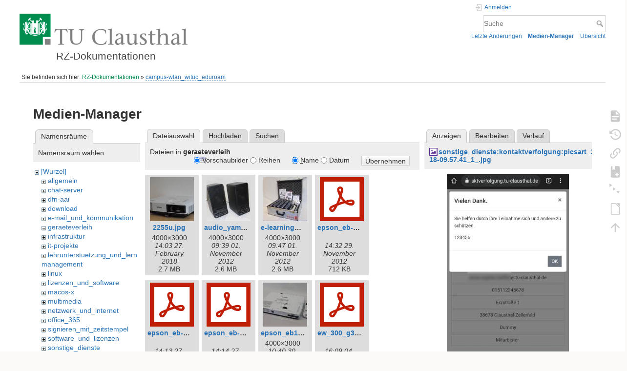

--- FILE ---
content_type: text/html; charset=utf-8
request_url: https://doku.tu-clausthal.de/doku.php?id=campus-wlan_wituc_eduroam&ns=geraeteverleih&tab_files=files&do=media&tab_details=view&image=sonstige_dienste%3Akontaktverfolgung%3Apicsart_11-18-09.57.41_1_.jpg
body_size: 7669
content:
<!DOCTYPE html>
<html lang="de" dir="ltr" class="no-js">
<head>
    <meta charset="utf-8" />
    <title>campus-wlan_wituc_eduroam [RZ-Dokumentationen]</title>
    <style>.enabled-copycode { cursor:cell; }</style><meta name="generator" content="DokuWiki"/>
<meta name="theme-color" content="#008800"/>
<meta name="robots" content="noindex,nofollow"/>
<link rel="search" type="application/opensearchdescription+xml" href="/lib/exe/opensearch.php" title="RZ-Dokumentationen"/>
<link rel="start" href="/"/>
<link rel="contents" href="/doku.php?id=campus-wlan_wituc_eduroam&amp;do=index" title="Übersicht"/>
<link rel="manifest" href="/lib/exe/manifest.php" crossorigin="use-credentials"/>
<link rel="alternate" type="application/rss+xml" title="Letzte Änderungen" href="/feed.php"/>
<link rel="alternate" type="application/rss+xml" title="Aktueller Namensraum" href="/feed.php?mode=list&amp;ns="/>
<link rel="alternate" type="text/html" title="HTML Klartext" href="/doku.php?do=export_xhtml&amp;id=campus-wlan_wituc_eduroam"/>
<link rel="alternate" type="text/plain" title="Wiki Markup" href="/doku.php?do=export_raw&amp;id=campus-wlan_wituc_eduroam"/>
<link rel="stylesheet" href="/lib/exe/css.php?t=dokuwiki&amp;tseed=721a957773f3b82047724b6420aa9ca7"/>
<script >var NS='';var JSINFO = {"plugins":{"edittable":{"default columnwidth":""},"tablelayout":{"features_active_by_default":0},"copycode":{"EnableForInline":1,"EnableForHighlighted":1,"EnableBlockInline":1}},"act":"media","ajax":"ajax","bookcreator":{"areToolsVisible":false,"showBookbar":"noempty"},"plugin_folded":{"hide":"zuklappen","reveal":"aufklappen"},"isadmin":0,"isauth":0,"move_renameokay":false,"move_allowrename":false,"schemes":["http","https","telnet","gopher","wais","ftp","ed2k","irc","ldap"],"id":"campus-wlan_wituc_eduroam","namespace":"","ACT":"media","useHeadingNavigation":1,"useHeadingContent":1};(function(H){H.className=H.className.replace(/\bno-js\b/,'js')})(document.documentElement);</script>
<script src="/lib/exe/jquery.php?tseed=8faf3dc90234d51a499f4f428a0eae43" defer="defer"></script>
<script src="/lib/exe/js.php?t=dokuwiki&amp;tseed=721a957773f3b82047724b6420aa9ca7" defer="defer"></script>
<script type="text/x-mathjax-config">MathJax.Hub.Config({
    tex2jax: {
        inlineMath: [ ["$","$"], ["\\(","\\)"] ],
        displayMath: [ ["$$","$$"], ["\\[","\\]"] ],
        processEscapes: true
    }
});</script>
<script type="text/javascript" charset="utf-8" src="https://cdnjs.cloudflare.com/ajax/libs/mathjax/2.7.9/MathJax.js?config=TeX-AMS_CHTML.js"></script>
    <meta name="viewport" content="width=device-width,initial-scale=1" />
    <link rel="shortcut icon" href="/lib/exe/fetch.php?media=wiki:favicon.ico" />
<link rel="apple-touch-icon" href="/lib/tpl/dokuwiki/images/apple-touch-icon.png" />
    </head>

<body>
    <div id="dokuwiki__site"><div id="dokuwiki__top" class="site dokuwiki mode_media tpl_dokuwiki  notFound   hasSidebar">

        
<!-- ********** HEADER ********** -->
<header id="dokuwiki__header"><div class="pad group">

    
    <div class="headings group">
        <ul class="a11y skip">
            <li><a href="#dokuwiki__content">zum Inhalt springen</a></li>
        </ul>

        <h1 class="logo"><a href="/doku.php?id=start"  accesskey="h" title="Startseite [h]"><img src="/lib/exe/fetch.php?media=wiki:logo.png" width="344" height="64" alt="" /><span>RZ-Dokumentationen</span></a></h1>
            </div>

    <div class="tools group">
        <!-- USER TOOLS -->
                    <div id="dokuwiki__usertools">
                <h3 class="a11y">Benutzer-Werkzeuge</h3>
                <ul>
                    <li class="action login"><a href="/doku.php?id=campus-wlan_wituc_eduroam&amp;do=login&amp;sectok=" title="Anmelden" rel="nofollow"><span>Anmelden</span><svg xmlns="http://www.w3.org/2000/svg" width="24" height="24" viewBox="0 0 24 24"><path d="M10 17.25V14H3v-4h7V6.75L15.25 12 10 17.25M8 2h9a2 2 0 0 1 2 2v16a2 2 0 0 1-2 2H8a2 2 0 0 1-2-2v-4h2v4h9V4H8v4H6V4a2 2 0 0 1 2-2z"/></svg></a></li>                </ul>
            </div>
        
        <!-- SITE TOOLS -->
        <div id="dokuwiki__sitetools">
            <h3 class="a11y">Webseiten-Werkzeuge</h3>
            <form action="/doku.php?id=start" method="get" role="search" class="search doku_form" id="dw__search" accept-charset="utf-8"><input type="hidden" name="do" value="search" /><input type="hidden" name="id" value="campus-wlan_wituc_eduroam" /><div class="no"><input name="q" type="text" class="edit" title="[F]" accesskey="f" placeholder="Suche" autocomplete="on" id="qsearch__in" value="" /><button value="1" type="submit" title="Suche">Suche</button><div id="qsearch__out" class="ajax_qsearch JSpopup"></div></div></form>            <div class="mobileTools">
                <form action="/doku.php" method="get" accept-charset="utf-8"><div class="no"><input type="hidden" name="id" value="campus-wlan_wituc_eduroam" /><select name="do" class="edit quickselect" title="Werkzeuge"><option value="">Werkzeuge</option><optgroup label="Seiten-Werkzeuge"><option value="">Seite anzeigen</option><option value="revisions">Ältere Versionen</option><option value="backlink">Links hierher</option><option value="plugin_bookcreator__addtobook">Zu Buch hinzufügen</option><option value="menuitemfolded">Alles aus-/einklappen</option><option value="export_odt">ODT exportieren</option></optgroup><optgroup label="Webseiten-Werkzeuge"><option value="recent">Letzte Änderungen</option><option value="media">Medien-Manager</option><option value="index">Übersicht</option></optgroup><optgroup label="Benutzer-Werkzeuge"><option value="login">Anmelden</option></optgroup></select><button type="submit">&gt;</button></div></form>            </div>
            <ul>
                <li class="action recent"><a href="/doku.php?id=campus-wlan_wituc_eduroam&amp;do=recent" title="Letzte Änderungen [r]" rel="nofollow" accesskey="r">Letzte Änderungen</a></li><li class="action media"><a href="/doku.php?id=campus-wlan_wituc_eduroam&amp;do=media&amp;ns=0" title="Medien-Manager" rel="nofollow">Medien-Manager</a></li><li class="action index"><a href="/doku.php?id=campus-wlan_wituc_eduroam&amp;do=index" title="Übersicht [x]" rel="nofollow" accesskey="x">Übersicht</a></li>            </ul>
        </div>

    </div>

    <!-- BREADCRUMBS -->
            <div class="breadcrumbs">
                            <div class="youarehere"><span class="bchead">Sie befinden sich hier: </span><span class="home"><bdi><a href="/doku.php?id=start" class="wikilink1" title="start" data-wiki-id="start">RZ-Dokumentationen</a></bdi></span> » <bdi><a href="/doku.php?id=campus-wlan_wituc_eduroam" class="wikilink2" title="campus-wlan_wituc_eduroam" rel="nofollow" data-wiki-id="campus-wlan_wituc_eduroam">campus-wlan_wituc_eduroam</a></bdi></div>
                                </div>
    
    <hr class="a11y" />
</div></header><!-- /header -->

        <div class="wrapper group">

            
            <!-- ********** CONTENT ********** -->
            <main id="dokuwiki__content"><div class="pad group">
                
                <div class="pageId"><span>campus-wlan_wituc_eduroam</span></div>

                <div class="page group">
                                                            <!-- wikipage start -->
                    <div id="mediamanager__page">
<h1>Medien-Manager</h1>
<div class="panel namespaces">
<h2>Namensräume</h2>
<div class="panelHeader">Namensraum wählen</div>
<div class="panelContent" id="media__tree">

<ul class="idx">
<li class="media level0 open"><img src="/lib/images/minus.gif" alt="−" /><div class="li"><a href="/doku.php?id=campus-wlan_wituc_eduroam&amp;ns=&amp;tab_files=files&amp;do=media&amp;tab_details=view&amp;image=sonstige_dienste%3Akontaktverfolgung%3Apicsart_11-18-09.57.41_1_.jpg" class="idx_dir">[Wurzel]</a></div>
<ul class="idx">
<li class="media level1 closed"><img src="/lib/images/plus.gif" alt="+" /><div class="li"><a href="/doku.php?id=campus-wlan_wituc_eduroam&amp;ns=allgemein&amp;tab_files=files&amp;do=media&amp;tab_details=view&amp;image=sonstige_dienste%3Akontaktverfolgung%3Apicsart_11-18-09.57.41_1_.jpg" class="idx_dir">allgemein</a></div></li>
<li class="media level1 closed"><img src="/lib/images/plus.gif" alt="+" /><div class="li"><a href="/doku.php?id=campus-wlan_wituc_eduroam&amp;ns=chat-server&amp;tab_files=files&amp;do=media&amp;tab_details=view&amp;image=sonstige_dienste%3Akontaktverfolgung%3Apicsart_11-18-09.57.41_1_.jpg" class="idx_dir">chat-server</a></div></li>
<li class="media level1 closed"><img src="/lib/images/plus.gif" alt="+" /><div class="li"><a href="/doku.php?id=campus-wlan_wituc_eduroam&amp;ns=dfn-aai&amp;tab_files=files&amp;do=media&amp;tab_details=view&amp;image=sonstige_dienste%3Akontaktverfolgung%3Apicsart_11-18-09.57.41_1_.jpg" class="idx_dir">dfn-aai</a></div></li>
<li class="media level1 closed"><img src="/lib/images/plus.gif" alt="+" /><div class="li"><a href="/doku.php?id=campus-wlan_wituc_eduroam&amp;ns=download&amp;tab_files=files&amp;do=media&amp;tab_details=view&amp;image=sonstige_dienste%3Akontaktverfolgung%3Apicsart_11-18-09.57.41_1_.jpg" class="idx_dir">download</a></div></li>
<li class="media level1 closed"><img src="/lib/images/plus.gif" alt="+" /><div class="li"><a href="/doku.php?id=campus-wlan_wituc_eduroam&amp;ns=e-mail_und_kommunikation&amp;tab_files=files&amp;do=media&amp;tab_details=view&amp;image=sonstige_dienste%3Akontaktverfolgung%3Apicsart_11-18-09.57.41_1_.jpg" class="idx_dir">e-mail_und_kommunikation</a></div></li>
<li class="media level1 open"><img src="/lib/images/minus.gif" alt="−" /><div class="li"><a href="/doku.php?id=campus-wlan_wituc_eduroam&amp;ns=geraeteverleih&amp;tab_files=files&amp;do=media&amp;tab_details=view&amp;image=sonstige_dienste%3Akontaktverfolgung%3Apicsart_11-18-09.57.41_1_.jpg" class="idx_dir">geraeteverleih</a></div></li>
<li class="media level1 closed"><img src="/lib/images/plus.gif" alt="+" /><div class="li"><a href="/doku.php?id=campus-wlan_wituc_eduroam&amp;ns=infrastruktur&amp;tab_files=files&amp;do=media&amp;tab_details=view&amp;image=sonstige_dienste%3Akontaktverfolgung%3Apicsart_11-18-09.57.41_1_.jpg" class="idx_dir">infrastruktur</a></div></li>
<li class="media level1 closed"><img src="/lib/images/plus.gif" alt="+" /><div class="li"><a href="/doku.php?id=campus-wlan_wituc_eduroam&amp;ns=it-projekte&amp;tab_files=files&amp;do=media&amp;tab_details=view&amp;image=sonstige_dienste%3Akontaktverfolgung%3Apicsart_11-18-09.57.41_1_.jpg" class="idx_dir">it-projekte</a></div></li>
<li class="media level1 closed"><img src="/lib/images/plus.gif" alt="+" /><div class="li"><a href="/doku.php?id=campus-wlan_wituc_eduroam&amp;ns=lehrunterstuetzung_und_lernmanagement&amp;tab_files=files&amp;do=media&amp;tab_details=view&amp;image=sonstige_dienste%3Akontaktverfolgung%3Apicsart_11-18-09.57.41_1_.jpg" class="idx_dir">lehrunterstuetzung_und_lernmanagement</a></div></li>
<li class="media level1 closed"><img src="/lib/images/plus.gif" alt="+" /><div class="li"><a href="/doku.php?id=campus-wlan_wituc_eduroam&amp;ns=linux&amp;tab_files=files&amp;do=media&amp;tab_details=view&amp;image=sonstige_dienste%3Akontaktverfolgung%3Apicsart_11-18-09.57.41_1_.jpg" class="idx_dir">linux</a></div></li>
<li class="media level1 closed"><img src="/lib/images/plus.gif" alt="+" /><div class="li"><a href="/doku.php?id=campus-wlan_wituc_eduroam&amp;ns=lizenzen_und_software&amp;tab_files=files&amp;do=media&amp;tab_details=view&amp;image=sonstige_dienste%3Akontaktverfolgung%3Apicsart_11-18-09.57.41_1_.jpg" class="idx_dir">lizenzen_und_software</a></div></li>
<li class="media level1 closed"><img src="/lib/images/plus.gif" alt="+" /><div class="li"><a href="/doku.php?id=campus-wlan_wituc_eduroam&amp;ns=macos-x&amp;tab_files=files&amp;do=media&amp;tab_details=view&amp;image=sonstige_dienste%3Akontaktverfolgung%3Apicsart_11-18-09.57.41_1_.jpg" class="idx_dir">macos-x</a></div></li>
<li class="media level1 closed"><img src="/lib/images/plus.gif" alt="+" /><div class="li"><a href="/doku.php?id=campus-wlan_wituc_eduroam&amp;ns=multimedia&amp;tab_files=files&amp;do=media&amp;tab_details=view&amp;image=sonstige_dienste%3Akontaktverfolgung%3Apicsart_11-18-09.57.41_1_.jpg" class="idx_dir">multimedia</a></div></li>
<li class="media level1 closed"><img src="/lib/images/plus.gif" alt="+" /><div class="li"><a href="/doku.php?id=campus-wlan_wituc_eduroam&amp;ns=netzwerk_und_internet&amp;tab_files=files&amp;do=media&amp;tab_details=view&amp;image=sonstige_dienste%3Akontaktverfolgung%3Apicsart_11-18-09.57.41_1_.jpg" class="idx_dir">netzwerk_und_internet</a></div></li>
<li class="media level1 closed"><img src="/lib/images/plus.gif" alt="+" /><div class="li"><a href="/doku.php?id=campus-wlan_wituc_eduroam&amp;ns=office_365&amp;tab_files=files&amp;do=media&amp;tab_details=view&amp;image=sonstige_dienste%3Akontaktverfolgung%3Apicsart_11-18-09.57.41_1_.jpg" class="idx_dir">office_365</a></div></li>
<li class="media level1 closed"><img src="/lib/images/plus.gif" alt="+" /><div class="li"><a href="/doku.php?id=campus-wlan_wituc_eduroam&amp;ns=signieren_mit_zeitstempel&amp;tab_files=files&amp;do=media&amp;tab_details=view&amp;image=sonstige_dienste%3Akontaktverfolgung%3Apicsart_11-18-09.57.41_1_.jpg" class="idx_dir">signieren_mit_zeitstempel</a></div></li>
<li class="media level1 closed"><img src="/lib/images/plus.gif" alt="+" /><div class="li"><a href="/doku.php?id=campus-wlan_wituc_eduroam&amp;ns=software_und_lizenzen&amp;tab_files=files&amp;do=media&amp;tab_details=view&amp;image=sonstige_dienste%3Akontaktverfolgung%3Apicsart_11-18-09.57.41_1_.jpg" class="idx_dir">software_und_lizenzen</a></div></li>
<li class="media level1 closed"><img src="/lib/images/plus.gif" alt="+" /><div class="li"><a href="/doku.php?id=campus-wlan_wituc_eduroam&amp;ns=sonstige_dienste&amp;tab_files=files&amp;do=media&amp;tab_details=view&amp;image=sonstige_dienste%3Akontaktverfolgung%3Apicsart_11-18-09.57.41_1_.jpg" class="idx_dir">sonstige_dienste</a></div></li>
<li class="media level1 closed"><img src="/lib/images/plus.gif" alt="+" /><div class="li"><a href="/doku.php?id=campus-wlan_wituc_eduroam&amp;ns=speicherdienste&amp;tab_files=files&amp;do=media&amp;tab_details=view&amp;image=sonstige_dienste%3Akontaktverfolgung%3Apicsart_11-18-09.57.41_1_.jpg" class="idx_dir">speicherdienste</a></div></li>
<li class="media level1 closed"><img src="/lib/images/plus.gif" alt="+" /><div class="li"><a href="/doku.php?id=campus-wlan_wituc_eduroam&amp;ns=telekommunikation&amp;tab_files=files&amp;do=media&amp;tab_details=view&amp;image=sonstige_dienste%3Akontaktverfolgung%3Apicsart_11-18-09.57.41_1_.jpg" class="idx_dir">telekommunikation</a></div></li>
<li class="media level1 closed"><img src="/lib/images/plus.gif" alt="+" /><div class="li"><a href="/doku.php?id=campus-wlan_wituc_eduroam&amp;ns=telekommunikation_3avoicemail&amp;tab_files=files&amp;do=media&amp;tab_details=view&amp;image=sonstige_dienste%3Akontaktverfolgung%3Apicsart_11-18-09.57.41_1_.jpg" class="idx_dir">telekommunikation_3avoicemail</a></div></li>
<li class="media level1 closed"><img src="/lib/images/plus.gif" alt="+" /><div class="li"><a href="/doku.php?id=campus-wlan_wituc_eduroam&amp;ns=tu_clausthal_mobile&amp;tab_files=files&amp;do=media&amp;tab_details=view&amp;image=sonstige_dienste%3Akontaktverfolgung%3Apicsart_11-18-09.57.41_1_.jpg" class="idx_dir">tu_clausthal_mobile</a></div></li>
<li class="media level1 closed"><img src="/lib/images/plus.gif" alt="+" /><div class="li"><a href="/doku.php?id=campus-wlan_wituc_eduroam&amp;ns=user-contrib&amp;tab_files=files&amp;do=media&amp;tab_details=view&amp;image=sonstige_dienste%3Akontaktverfolgung%3Apicsart_11-18-09.57.41_1_.jpg" class="idx_dir">user-contrib</a></div></li>
<li class="media level1 closed"><img src="/lib/images/plus.gif" alt="+" /><div class="li"><a href="/doku.php?id=campus-wlan_wituc_eduroam&amp;ns=wiki&amp;tab_files=files&amp;do=media&amp;tab_details=view&amp;image=sonstige_dienste%3Akontaktverfolgung%3Apicsart_11-18-09.57.41_1_.jpg" class="idx_dir">wiki</a></div></li>
</ul></li>
</ul>
</div>
</div>
<div class="panel filelist">
<h2 class="a11y">Dateiauswahl</h2>
<ul class="tabs">
<li><strong>Dateiauswahl</strong></li>
<li><a href="/doku.php?id=campus-wlan_wituc_eduroam&amp;tab_files=upload&amp;do=media&amp;tab_details=view&amp;image=sonstige_dienste%3Akontaktverfolgung%3Apicsart_11-18-09.57.41_1_.jpg&amp;ns=geraeteverleih">Hochladen</a></li>
<li><a href="/doku.php?id=campus-wlan_wituc_eduroam&amp;tab_files=search&amp;do=media&amp;tab_details=view&amp;image=sonstige_dienste%3Akontaktverfolgung%3Apicsart_11-18-09.57.41_1_.jpg&amp;ns=geraeteverleih">Suchen</a></li>
</ul>
<div class="panelHeader">
<h3>Dateien in <strong>geraeteverleih</strong></h3>
<form method="get" action="/doku.php?id=campus-wlan_wituc_eduroam" class="options doku_form" accept-charset="utf-8"><input type="hidden" name="sectok" value="" /><input type="hidden" name="do" value="media" /><input type="hidden" name="tab_files" value="files" /><input type="hidden" name="tab_details" value="view" /><input type="hidden" name="image" value="sonstige_dienste:kontaktverfolgung:picsart_11-18-09.57.41_1_.jpg" /><input type="hidden" name="ns" value="geraeteverleih" /><div class="no"><ul>
<li class="listType"><label for="listType__thumbs" class="thumbs">
<input name="list_dwmedia" type="radio" value="thumbs" id="listType__thumbs" class="thumbs" checked="checked" />
<span>Vorschaubilder</span>
</label><label for="listType__rows" class="rows">
<input name="list_dwmedia" type="radio" value="rows" id="listType__rows" class="rows" />
<span>Reihen</span>
</label></li>
<li class="sortBy"><label for="sortBy__name" class="name">
<input name="sort_dwmedia" type="radio" value="name" id="sortBy__name" class="name" checked="checked" />
<span>Name</span>
</label><label for="sortBy__date" class="date">
<input name="sort_dwmedia" type="radio" value="date" id="sortBy__date" class="date" />
<span>Datum</span>
</label></li>
<li><button value="1" type="submit">Übernehmen</button></li>
</ul>
</div></form></div>
<div class="panelContent">
<ul class="thumbs"><li><dl title="2255u.jpg"><dt><a id="l_:geraeteverleih:2255u.jpg" class="image thumb" href="/doku.php?id=campus-wlan_wituc_eduroam&amp;image=geraeteverleih%3A2255u.jpg&amp;ns=geraeteverleih&amp;tab_details=view&amp;do=media&amp;tab_files=files"><img src="/lib/exe/fetch.php?w=90&amp;h=90&amp;tok=db2a94&amp;media=geraeteverleih:2255u.jpg" alt="2255u.jpg" loading="lazy" width="90" height="90" /></a></dt><dd class="name"><a href="/doku.php?id=campus-wlan_wituc_eduroam&amp;image=geraeteverleih%3A2255u.jpg&amp;ns=geraeteverleih&amp;tab_details=view&amp;do=media&amp;tab_files=files" id="h_:geraeteverleih:2255u.jpg">2255u.jpg</a></dd><dd class="size">4000&#215;3000</dd><dd class="date">14:03 27. February 2018 </dd><dd class="filesize">2.7 MB</dd></dl></li><li><dl title="audio_yamaha_ms20.jpg"><dt><a id="l_:geraeteverleih:audio_yamaha_ms20.jpg" class="image thumb" href="/doku.php?id=campus-wlan_wituc_eduroam&amp;image=geraeteverleih%3Aaudio_yamaha_ms20.jpg&amp;ns=geraeteverleih&amp;tab_details=view&amp;do=media&amp;tab_files=files"><img src="/lib/exe/fetch.php?w=90&amp;h=90&amp;tok=bfc1c6&amp;media=geraeteverleih:audio_yamaha_ms20.jpg" alt="audio_yamaha_ms20.jpg" loading="lazy" width="90" height="90" /></a></dt><dd class="name"><a href="/doku.php?id=campus-wlan_wituc_eduroam&amp;image=geraeteverleih%3Aaudio_yamaha_ms20.jpg&amp;ns=geraeteverleih&amp;tab_details=view&amp;do=media&amp;tab_files=files" id="h_:geraeteverleih:audio_yamaha_ms20.jpg">audio_yamaha_ms20.jpg</a></dd><dd class="size">4000&#215;3000</dd><dd class="date">09:39 01. November 2012 </dd><dd class="filesize">2.6 MB</dd></dl></li><li><dl title="e-learning_ivs_lite.jpg"><dt><a id="l_:geraeteverleih:e-learning_ivs_lite.jpg" class="image thumb" href="/doku.php?id=campus-wlan_wituc_eduroam&amp;image=geraeteverleih%3Ae-learning_ivs_lite.jpg&amp;ns=geraeteverleih&amp;tab_details=view&amp;do=media&amp;tab_files=files"><img src="/lib/exe/fetch.php?w=90&amp;h=90&amp;tok=53447d&amp;media=geraeteverleih:e-learning_ivs_lite.jpg" alt="e-learning_ivs_lite.jpg" loading="lazy" width="90" height="90" /></a></dt><dd class="name"><a href="/doku.php?id=campus-wlan_wituc_eduroam&amp;image=geraeteverleih%3Ae-learning_ivs_lite.jpg&amp;ns=geraeteverleih&amp;tab_details=view&amp;do=media&amp;tab_files=files" id="h_:geraeteverleih:e-learning_ivs_lite.jpg">e-learning_ivs_lite.jpg</a></dd><dd class="size">4000&#215;3000</dd><dd class="date">09:47 01. November 2012 </dd><dd class="filesize">2.6 MB</dd></dl></li><li><dl title="epson_eb-1776w.pdf"><dt><a id="l_:geraeteverleih:epson_eb-1776w.pdf" class="image thumb" href="/doku.php?id=campus-wlan_wituc_eduroam&amp;image=geraeteverleih%3Aepson_eb-1776w.pdf&amp;ns=geraeteverleih&amp;tab_details=view&amp;do=media&amp;tab_files=files"><img src="/lib/images/fileicons/svg/pdf.svg" alt="epson_eb-1776w.pdf" loading="lazy" width="90" height="90" /></a></dt><dd class="name"><a href="/doku.php?id=campus-wlan_wituc_eduroam&amp;image=geraeteverleih%3Aepson_eb-1776w.pdf&amp;ns=geraeteverleih&amp;tab_details=view&amp;do=media&amp;tab_files=files" id="h_:geraeteverleih:epson_eb-1776w.pdf">epson_eb-1776w.pdf</a></dd><dd class="size">&#160;</dd><dd class="date">14:32 29. November 2012 </dd><dd class="filesize">712 KB</dd></dl></li><li><dl title="epson_eb-2255u.pdf"><dt><a id="l_:geraeteverleih:epson_eb-2255u.pdf" class="image thumb" href="/doku.php?id=campus-wlan_wituc_eduroam&amp;image=geraeteverleih%3Aepson_eb-2255u.pdf&amp;ns=geraeteverleih&amp;tab_details=view&amp;do=media&amp;tab_files=files"><img src="/lib/images/fileicons/svg/pdf.svg" alt="epson_eb-2255u.pdf" loading="lazy" width="90" height="90" /></a></dt><dd class="name"><a href="/doku.php?id=campus-wlan_wituc_eduroam&amp;image=geraeteverleih%3Aepson_eb-2255u.pdf&amp;ns=geraeteverleih&amp;tab_details=view&amp;do=media&amp;tab_files=files" id="h_:geraeteverleih:epson_eb-2255u.pdf">epson_eb-2255u.pdf</a></dd><dd class="size">&#160;</dd><dd class="date">14:13 27. February 2018 </dd><dd class="filesize">403.1 KB</dd></dl></li><li><dl title="epson_eb-u42.pdf"><dt><a id="l_:geraeteverleih:epson_eb-u42.pdf" class="image thumb" href="/doku.php?id=campus-wlan_wituc_eduroam&amp;image=geraeteverleih%3Aepson_eb-u42.pdf&amp;ns=geraeteverleih&amp;tab_details=view&amp;do=media&amp;tab_files=files"><img src="/lib/images/fileicons/svg/pdf.svg" alt="epson_eb-u42.pdf" loading="lazy" width="90" height="90" /></a></dt><dd class="name"><a href="/doku.php?id=campus-wlan_wituc_eduroam&amp;image=geraeteverleih%3Aepson_eb-u42.pdf&amp;ns=geraeteverleih&amp;tab_details=view&amp;do=media&amp;tab_files=files" id="h_:geraeteverleih:epson_eb-u42.pdf">epson_eb-u42.pdf</a></dd><dd class="size">&#160;</dd><dd class="date">14:14 27. February 2018 </dd><dd class="filesize">594.8 KB</dd></dl></li><li><dl title="epson_eb1776w.jpg"><dt><a id="l_:geraeteverleih:epson_eb1776w.jpg" class="image thumb" href="/doku.php?id=campus-wlan_wituc_eduroam&amp;image=geraeteverleih%3Aepson_eb1776w.jpg&amp;ns=geraeteverleih&amp;tab_details=view&amp;do=media&amp;tab_files=files"><img src="/lib/exe/fetch.php?w=90&amp;h=90&amp;tok=d0e473&amp;media=geraeteverleih:epson_eb1776w.jpg" alt="epson_eb1776w.jpg" loading="lazy" width="90" height="90" /></a></dt><dd class="name"><a href="/doku.php?id=campus-wlan_wituc_eduroam&amp;image=geraeteverleih%3Aepson_eb1776w.jpg&amp;ns=geraeteverleih&amp;tab_details=view&amp;do=media&amp;tab_files=files" id="h_:geraeteverleih:epson_eb1776w.jpg">epson_eb1776w.jpg</a></dd><dd class="size">4000&#215;3000</dd><dd class="date">10:40 30. November 2012 </dd><dd class="filesize">2.5 MB</dd></dl></li><li><dl title="ew_300_g3_529661_0109_de_int.pdf"><dt><a id="l_:geraeteverleih:ew_300_g3_529661_0109_de_int.pdf" class="image thumb" href="/doku.php?id=campus-wlan_wituc_eduroam&amp;image=geraeteverleih%3Aew_300_g3_529661_0109_de_int.pdf&amp;ns=geraeteverleih&amp;tab_details=view&amp;do=media&amp;tab_files=files"><img src="/lib/images/fileicons/svg/pdf.svg" alt="ew_300_g3_529661_0109_de_int.pdf" loading="lazy" width="90" height="90" /></a></dt><dd class="name"><a href="/doku.php?id=campus-wlan_wituc_eduroam&amp;image=geraeteverleih%3Aew_300_g3_529661_0109_de_int.pdf&amp;ns=geraeteverleih&amp;tab_details=view&amp;do=media&amp;tab_files=files" id="h_:geraeteverleih:ew_300_g3_529661_0109_de_int.pdf">ew_300_g3_529661_0109_de_int.pdf</a></dd><dd class="size">&#160;</dd><dd class="date">16:09 04. January 2024 </dd><dd class="filesize">5.9 MB</dd></dl></li><li><dl title="g2_manual.pdf"><dt><a id="l_:geraeteverleih:g2_manual.pdf" class="image thumb" href="/doku.php?id=campus-wlan_wituc_eduroam&amp;image=geraeteverleih%3Ag2_manual.pdf&amp;ns=geraeteverleih&amp;tab_details=view&amp;do=media&amp;tab_files=files"><img src="/lib/images/fileicons/svg/pdf.svg" alt="g2_manual.pdf" loading="lazy" width="90" height="90" /></a></dt><dd class="name"><a href="/doku.php?id=campus-wlan_wituc_eduroam&amp;image=geraeteverleih%3Ag2_manual.pdf&amp;ns=geraeteverleih&amp;tab_details=view&amp;do=media&amp;tab_files=files" id="h_:geraeteverleih:g2_manual.pdf">g2_manual.pdf</a></dd><dd class="size">&#160;</dd><dd class="date">08:09 15. October 2020 </dd><dd class="filesize">1.6 MB</dd></dl></li><li><dl title="img_20211130_103000_2_.jpg"><dt><a id="l_:geraeteverleih:img_20211130_103000_2_.jpg" class="image thumb" href="/doku.php?id=campus-wlan_wituc_eduroam&amp;image=geraeteverleih%3Aimg_20211130_103000_2_.jpg&amp;ns=geraeteverleih&amp;tab_details=view&amp;do=media&amp;tab_files=files"><img src="/lib/exe/fetch.php?w=90&amp;h=90&amp;tok=fe9009&amp;media=geraeteverleih:img_20211130_103000_2_.jpg" alt="img_20211130_103000_2_.jpg" loading="lazy" width="90" height="90" /></a></dt><dd class="name"><a href="/doku.php?id=campus-wlan_wituc_eduroam&amp;image=geraeteverleih%3Aimg_20211130_103000_2_.jpg&amp;ns=geraeteverleih&amp;tab_details=view&amp;do=media&amp;tab_files=files" id="h_:geraeteverleih:img_20211130_103000_2_.jpg">img_20211130_103000_2_.jpg</a></dd><dd class="size">3945&#215;1386</dd><dd class="date">13:06 30. November 2021 </dd><dd class="filesize">699.1 KB</dd></dl></li><li><dl title="kandao_meeting_pro.jpg"><dt><a id="l_:geraeteverleih:kandao_meeting_pro.jpg" class="image thumb" href="/doku.php?id=campus-wlan_wituc_eduroam&amp;image=geraeteverleih%3Akandao_meeting_pro.jpg&amp;ns=geraeteverleih&amp;tab_details=view&amp;do=media&amp;tab_files=files"><img src="/lib/exe/fetch.php?w=90&amp;h=90&amp;tok=22a838&amp;media=geraeteverleih:kandao_meeting_pro.jpg" alt="kandao_meeting_pro.jpg" loading="lazy" width="90" height="90" /></a></dt><dd class="name"><a href="/doku.php?id=campus-wlan_wituc_eduroam&amp;image=geraeteverleih%3Akandao_meeting_pro.jpg&amp;ns=geraeteverleih&amp;tab_details=view&amp;do=media&amp;tab_files=files" id="h_:geraeteverleih:kandao_meeting_pro.jpg">kandao_meeting_pro.jpg</a></dd><dd class="size">800&#215;800</dd><dd class="date">13:49 27. March 2024 </dd><dd class="filesize">58.4 KB</dd></dl></li><li><dl title="logitech_r400.pdf"><dt><a id="l_:geraeteverleih:logitech_r400.pdf" class="image thumb" href="/doku.php?id=campus-wlan_wituc_eduroam&amp;image=geraeteverleih%3Alogitech_r400.pdf&amp;ns=geraeteverleih&amp;tab_details=view&amp;do=media&amp;tab_files=files"><img src="/lib/images/fileicons/svg/pdf.svg" alt="logitech_r400.pdf" loading="lazy" width="90" height="90" /></a></dt><dd class="name"><a href="/doku.php?id=campus-wlan_wituc_eduroam&amp;image=geraeteverleih%3Alogitech_r400.pdf&amp;ns=geraeteverleih&amp;tab_details=view&amp;do=media&amp;tab_files=files" id="h_:geraeteverleih:logitech_r400.pdf">logitech_r400.pdf</a></dd><dd class="size">&#160;</dd><dd class="date">14:22 27. February 2018 </dd><dd class="filesize">80.2 KB</dd></dl></li><li><dl title="logitech_webcam.jpg"><dt><a id="l_:geraeteverleih:logitech_webcam.jpg" class="image thumb" href="/doku.php?id=campus-wlan_wituc_eduroam&amp;image=geraeteverleih%3Alogitech_webcam.jpg&amp;ns=geraeteverleih&amp;tab_details=view&amp;do=media&amp;tab_files=files"><img src="/lib/exe/fetch.php?w=90&amp;h=90&amp;tok=cb6236&amp;media=geraeteverleih:logitech_webcam.jpg" alt="logitech_webcam.jpg" loading="lazy" width="90" height="90" /></a></dt><dd class="name"><a href="/doku.php?id=campus-wlan_wituc_eduroam&amp;image=geraeteverleih%3Alogitech_webcam.jpg&amp;ns=geraeteverleih&amp;tab_details=view&amp;do=media&amp;tab_files=files" id="h_:geraeteverleih:logitech_webcam.jpg">logitech_webcam.jpg</a></dd><dd class="size">2336&#215;3115</dd><dd class="date">14:12 12. May 2015 </dd><dd class="filesize">482.7 KB</dd></dl></li><li><dl title="panasonic_hc-x900m.jpg"><dt><a id="l_:geraeteverleih:panasonic_hc-x900m.jpg" class="image thumb" href="/doku.php?id=campus-wlan_wituc_eduroam&amp;image=geraeteverleih%3Apanasonic_hc-x900m.jpg&amp;ns=geraeteverleih&amp;tab_details=view&amp;do=media&amp;tab_files=files"><img src="/lib/exe/fetch.php?w=90&amp;h=90&amp;tok=7e9415&amp;media=geraeteverleih:panasonic_hc-x900m.jpg" alt="panasonic_hc-x900m.jpg" loading="lazy" width="90" height="90" /></a></dt><dd class="name"><a href="/doku.php?id=campus-wlan_wituc_eduroam&amp;image=geraeteverleih%3Apanasonic_hc-x900m.jpg&amp;ns=geraeteverleih&amp;tab_details=view&amp;do=media&amp;tab_files=files" id="h_:geraeteverleih:panasonic_hc-x900m.jpg">panasonic_hc-x900m.jpg</a></dd><dd class="size">4000&#215;3000</dd><dd class="date">10:44 30. November 2012 </dd><dd class="filesize">2.4 MB</dd></dl></li><li><dl title="panasonic_hc-x900m.pdf"><dt><a id="l_:geraeteverleih:panasonic_hc-x900m.pdf" class="image thumb" href="/doku.php?id=campus-wlan_wituc_eduroam&amp;image=geraeteverleih%3Apanasonic_hc-x900m.pdf&amp;ns=geraeteverleih&amp;tab_details=view&amp;do=media&amp;tab_files=files"><img src="/lib/images/fileicons/svg/pdf.svg" alt="panasonic_hc-x900m.pdf" loading="lazy" width="90" height="90" /></a></dt><dd class="name"><a href="/doku.php?id=campus-wlan_wituc_eduroam&amp;image=geraeteverleih%3Apanasonic_hc-x900m.pdf&amp;ns=geraeteverleih&amp;tab_details=view&amp;do=media&amp;tab_files=files" id="h_:geraeteverleih:panasonic_hc-x900m.pdf">panasonic_hc-x900m.pdf</a></dd><dd class="size">&#160;</dd><dd class="date">14:49 29. November 2012 </dd><dd class="filesize">237 KB</dd></dl></li><li><dl title="presenter.jpg"><dt><a id="l_:geraeteverleih:presenter.jpg" class="image thumb" href="/doku.php?id=campus-wlan_wituc_eduroam&amp;image=geraeteverleih%3Apresenter.jpg&amp;ns=geraeteverleih&amp;tab_details=view&amp;do=media&amp;tab_files=files"><img src="/lib/exe/fetch.php?w=90&amp;h=90&amp;tok=1a3dab&amp;media=geraeteverleih:presenter.jpg" alt="presenter.jpg" loading="lazy" width="90" height="90" /></a></dt><dd class="name"><a href="/doku.php?id=campus-wlan_wituc_eduroam&amp;image=geraeteverleih%3Apresenter.jpg&amp;ns=geraeteverleih&amp;tab_details=view&amp;do=media&amp;tab_files=files" id="h_:geraeteverleih:presenter.jpg">presenter.jpg</a></dd><dd class="size">4000&#215;3000</dd><dd class="date">14:04 27. February 2018 </dd><dd class="filesize">2.7 MB</dd></dl></li><li><dl title="rodent_usb_mini.jpg"><dt><a id="l_:geraeteverleih:rodent_usb_mini.jpg" class="image thumb" href="/doku.php?id=campus-wlan_wituc_eduroam&amp;image=geraeteverleih%3Arodent_usb_mini.jpg&amp;ns=geraeteverleih&amp;tab_details=view&amp;do=media&amp;tab_files=files"><img src="/lib/exe/fetch.php?w=90&amp;h=90&amp;tok=935239&amp;media=geraeteverleih:rodent_usb_mini.jpg" alt="rodent_usb_mini.jpg" loading="lazy" width="90" height="90" /></a></dt><dd class="name"><a href="/doku.php?id=campus-wlan_wituc_eduroam&amp;image=geraeteverleih%3Arodent_usb_mini.jpg&amp;ns=geraeteverleih&amp;tab_details=view&amp;do=media&amp;tab_files=files" id="h_:geraeteverleih:rodent_usb_mini.jpg">rodent_usb_mini.jpg</a></dd><dd class="size">5184&#215;3888</dd><dd class="date">08:09 15. October 2020 </dd><dd class="filesize">5.7 MB</dd></dl></li><li><dl title="sennheiser_2020d.pdf"><dt><a id="l_:geraeteverleih:sennheiser_2020d.pdf" class="image thumb" href="/doku.php?id=campus-wlan_wituc_eduroam&amp;image=geraeteverleih%3Asennheiser_2020d.pdf&amp;ns=geraeteverleih&amp;tab_details=view&amp;do=media&amp;tab_files=files"><img src="/lib/images/fileicons/svg/pdf.svg" alt="sennheiser_2020d.pdf" loading="lazy" width="90" height="90" /></a></dt><dd class="name"><a href="/doku.php?id=campus-wlan_wituc_eduroam&amp;image=geraeteverleih%3Asennheiser_2020d.pdf&amp;ns=geraeteverleih&amp;tab_details=view&amp;do=media&amp;tab_files=files" id="h_:geraeteverleih:sennheiser_2020d.pdf">sennheiser_2020d.pdf</a></dd><dd class="size">&#160;</dd><dd class="date">12:39 17. July 2012 </dd><dd class="filesize">648.1 KB</dd></dl></li><li><dl title="sony_bdp-s490.jpg"><dt><a id="l_:geraeteverleih:sony_bdp-s490.jpg" class="image thumb" href="/doku.php?id=campus-wlan_wituc_eduroam&amp;image=geraeteverleih%3Asony_bdp-s490.jpg&amp;ns=geraeteverleih&amp;tab_details=view&amp;do=media&amp;tab_files=files"><img src="/lib/exe/fetch.php?w=90&amp;h=90&amp;tok=289fdf&amp;media=geraeteverleih:sony_bdp-s490.jpg" alt="sony_bdp-s490.jpg" loading="lazy" width="90" height="90" /></a></dt><dd class="name"><a href="/doku.php?id=campus-wlan_wituc_eduroam&amp;image=geraeteverleih%3Asony_bdp-s490.jpg&amp;ns=geraeteverleih&amp;tab_details=view&amp;do=media&amp;tab_files=files" id="h_:geraeteverleih:sony_bdp-s490.jpg">sony_bdp-s490.jpg</a></dd><dd class="size">4000&#215;3000</dd><dd class="date">10:43 30. November 2012 </dd><dd class="filesize">2.3 MB</dd></dl></li><li><dl title="tourguide-2020.jpg"><dt><a id="l_:geraeteverleih:tourguide-2020.jpg" class="image thumb" href="/doku.php?id=campus-wlan_wituc_eduroam&amp;image=geraeteverleih%3Atourguide-2020.jpg&amp;ns=geraeteverleih&amp;tab_details=view&amp;do=media&amp;tab_files=files"><img src="/lib/exe/fetch.php?w=90&amp;h=90&amp;tok=54487f&amp;media=geraeteverleih:tourguide-2020.jpg" alt="tourguide-2020.jpg" loading="lazy" width="90" height="90" /></a></dt><dd class="name"><a href="/doku.php?id=campus-wlan_wituc_eduroam&amp;image=geraeteverleih%3Atourguide-2020.jpg&amp;ns=geraeteverleih&amp;tab_details=view&amp;do=media&amp;tab_files=files" id="h_:geraeteverleih:tourguide-2020.jpg">tourguide-2020.jpg</a></dd><dd class="size">3668&#215;2751</dd><dd class="date">14:12 12. May 2015 </dd><dd class="filesize">956.1 KB</dd></dl></li><li><dl title="u42.jpg"><dt><a id="l_:geraeteverleih:u42.jpg" class="image thumb" href="/doku.php?id=campus-wlan_wituc_eduroam&amp;image=geraeteverleih%3Au42.jpg&amp;ns=geraeteverleih&amp;tab_details=view&amp;do=media&amp;tab_files=files"><img src="/lib/exe/fetch.php?w=90&amp;h=90&amp;tok=7a2001&amp;media=geraeteverleih:u42.jpg" alt="u42.jpg" loading="lazy" width="90" height="90" /></a></dt><dd class="name"><a href="/doku.php?id=campus-wlan_wituc_eduroam&amp;image=geraeteverleih%3Au42.jpg&amp;ns=geraeteverleih&amp;tab_details=view&amp;do=media&amp;tab_files=files" id="h_:geraeteverleih:u42.jpg">u42.jpg</a></dd><dd class="size">4000&#215;3000</dd><dd class="date">14:04 27. February 2018 </dd><dd class="filesize">2.6 MB</dd></dl></li><li><dl title="webcampaket_anleitung.pdf"><dt><a id="l_:geraeteverleih:webcampaket_anleitung.pdf" class="image thumb" href="/doku.php?id=campus-wlan_wituc_eduroam&amp;image=geraeteverleih%3Awebcampaket_anleitung.pdf&amp;ns=geraeteverleih&amp;tab_details=view&amp;do=media&amp;tab_files=files"><img src="/lib/images/fileicons/svg/pdf.svg" alt="webcampaket_anleitung.pdf" loading="lazy" width="90" height="90" /></a></dt><dd class="name"><a href="/doku.php?id=campus-wlan_wituc_eduroam&amp;image=geraeteverleih%3Awebcampaket_anleitung.pdf&amp;ns=geraeteverleih&amp;tab_details=view&amp;do=media&amp;tab_files=files" id="h_:geraeteverleih:webcampaket_anleitung.pdf">webcampaket_anleitung.pdf</a></dd><dd class="size">&#160;</dd><dd class="date">08:09 15. October 2020 </dd><dd class="filesize">625.7 KB</dd></dl></li><li><dl title="webcampaket.jpg"><dt><a id="l_:geraeteverleih:webcampaket.jpg" class="image thumb" href="/doku.php?id=campus-wlan_wituc_eduroam&amp;image=geraeteverleih%3Awebcampaket.jpg&amp;ns=geraeteverleih&amp;tab_details=view&amp;do=media&amp;tab_files=files"><img src="/lib/exe/fetch.php?w=90&amp;h=90&amp;tok=1ac554&amp;media=geraeteverleih:webcampaket.jpg" alt="webcampaket.jpg" loading="lazy" width="90" height="90" /></a></dt><dd class="name"><a href="/doku.php?id=campus-wlan_wituc_eduroam&amp;image=geraeteverleih%3Awebcampaket.jpg&amp;ns=geraeteverleih&amp;tab_details=view&amp;do=media&amp;tab_files=files" id="h_:geraeteverleih:webcampaket.jpg">webcampaket.jpg</a></dd><dd class="size">5184&#215;3888</dd><dd class="date">07:13 15. October 2020 </dd><dd class="filesize">6.4 MB</dd></dl></li><li><dl title="yamaha_ms20s.pdf"><dt><a id="l_:geraeteverleih:yamaha_ms20s.pdf" class="image thumb" href="/doku.php?id=campus-wlan_wituc_eduroam&amp;image=geraeteverleih%3Ayamaha_ms20s.pdf&amp;ns=geraeteverleih&amp;tab_details=view&amp;do=media&amp;tab_files=files"><img src="/lib/images/fileicons/svg/pdf.svg" alt="yamaha_ms20s.pdf" loading="lazy" width="90" height="90" /></a></dt><dd class="name"><a href="/doku.php?id=campus-wlan_wituc_eduroam&amp;image=geraeteverleih%3Ayamaha_ms20s.pdf&amp;ns=geraeteverleih&amp;tab_details=view&amp;do=media&amp;tab_files=files" id="h_:geraeteverleih:yamaha_ms20s.pdf">yamaha_ms20s.pdf</a></dd><dd class="size">&#160;</dd><dd class="date">12:36 17. July 2012 </dd><dd class="filesize">828.4 KB</dd></dl></li></ul>
</div>
</div>
<div class="panel file">
<h2 class="a11y">Datei</h2>
<ul class="tabs">
<li><strong>Anzeigen</strong></li>
<li><a href="/doku.php?id=campus-wlan_wituc_eduroam&amp;tab_details=edit&amp;do=media&amp;tab_files=files&amp;image=sonstige_dienste%3Akontaktverfolgung%3Apicsart_11-18-09.57.41_1_.jpg&amp;ns=geraeteverleih">Bearbeiten</a></li>
<li><a href="/doku.php?id=campus-wlan_wituc_eduroam&amp;tab_details=history&amp;do=media&amp;tab_files=files&amp;image=sonstige_dienste%3Akontaktverfolgung%3Apicsart_11-18-09.57.41_1_.jpg&amp;ns=geraeteverleih">Verlauf</a></li>
</ul>
<div class="panelHeader"><h3><strong><a href="/lib/exe/fetch.php?media=sonstige_dienste:kontaktverfolgung:picsart_11-18-09.57.41_1_.jpg" class="select mediafile mf_jpg" title="Originaldatei öffnen">sonstige_dienste:kontaktverfolgung:picsart_11-18-09.57.41_1_.jpg</a></strong></h3></div>
<div class="panelContent">
<div class="image"><a href="/lib/exe/fetch.php?t=1637228711&amp;w=250&amp;h=500&amp;tok=28437c&amp;media=sonstige_dienste:kontaktverfolgung:picsart_11-18-09.57.41_1_.jpg" target="_blank" title="Originaldatei öffnen"><img src="/lib/exe/fetch.php?t=1637228711&amp;w=250&amp;h=500&amp;tok=28437c&amp;media=sonstige_dienste:kontaktverfolgung:picsart_11-18-09.57.41_1_.jpg" alt="" style="max-width: 250px;" /></a></div><ul class="actions"></ul><dl>
<dt>Datum:</dt><dd>09:45 18. November 2021 </dd>
<dt>Dateiname:</dt><dd>picsart_11-18-09.57.41_1_.jpg</dd>
<dt>Bildunterschrift:</dt><dd>{&quot;remix_data&quot;:[],&quot;remix_entry_point&quot;:&quot;challenges&quot;,&quot;source_tags&quot;:[&quot;local&quot;],&quot;source_ids&quot;:{},&quot;source_ids_track&quot;:{},&quot;origin&quot;:&quot;unknown&quot;,&quot;total_draw_time&quot;:0,&quot;total_draw_actions&quot;:0,&quot;layers_used&quot;:0,&quot;brushes_used&quot;:0,&quot;photos_added&quot;:0,&quot;total_editor_actions&quot;:{},&quot;tools_used&quot;:{&quot;effects&quot;:1,&quot;transform&quot;:1},&quot;is_sticker&quot;:false,&quot;edited_since_last_sticker_save&quot;:true,&quot;containsFTESticker&quot;:false}</dd>
<dt>FotografIn:</dt><dd>324639137038101</dd>
<dt>Format:</dt><dd>JPEG</dd>
<dt>Größe:</dt><dd>125KB</dd>
<dt>Breite:</dt><dd>1080</dd>
<dt>Höhe:</dt><dd>2160</dd>
</dl>
<dl>
<dt>Verwendung von:</dt><dd>Nichts gefunden.</dd></dl>
</div>
</div>
</div>
                    <!-- wikipage stop -->
                                    </div>

                <div class="docInfo"></div>

                
                <hr class="a11y" />
            </div></main><!-- /content -->

            <!-- PAGE ACTIONS -->
            <nav id="dokuwiki__pagetools" aria-labelledby="dokuwiki__pagetools__heading">
                <h3 class="a11y" id="dokuwiki__pagetools__heading">Seiten-Werkzeuge</h3>
                <div class="tools">
                    <ul>
                        <li class="show"><a href="/doku.php?id=campus-wlan_wituc_eduroam&amp;do=" title="Seite anzeigen [v]" rel="nofollow" accesskey="v"><span>Seite anzeigen</span><svg xmlns="http://www.w3.org/2000/svg" width="24" height="24" viewBox="0 0 24 24"><path d="M13 9h5.5L13 3.5V9M6 2h8l6 6v12a2 2 0 0 1-2 2H6a2 2 0 0 1-2-2V4c0-1.11.89-2 2-2m9 16v-2H6v2h9m3-4v-2H6v2h12z"/></svg></a></li><li class="revs"><a href="/doku.php?id=campus-wlan_wituc_eduroam&amp;do=revisions" title="Ältere Versionen [o]" rel="nofollow" accesskey="o"><span>Ältere Versionen</span><svg xmlns="http://www.w3.org/2000/svg" width="24" height="24" viewBox="0 0 24 24"><path d="M11 7v5.11l4.71 2.79.79-1.28-4-2.37V7m0-5C8.97 2 5.91 3.92 4.27 6.77L2 4.5V11h6.5L5.75 8.25C6.96 5.73 9.5 4 12.5 4a7.5 7.5 0 0 1 7.5 7.5 7.5 7.5 0 0 1-7.5 7.5c-3.27 0-6.03-2.09-7.06-5h-2.1c1.1 4.03 4.77 7 9.16 7 5.24 0 9.5-4.25 9.5-9.5A9.5 9.5 0 0 0 12.5 2z"/></svg></a></li><li class="backlink"><a href="/doku.php?id=campus-wlan_wituc_eduroam&amp;do=backlink" title="Links hierher" rel="nofollow"><span>Links hierher</span><svg xmlns="http://www.w3.org/2000/svg" width="24" height="24" viewBox="0 0 24 24"><path d="M10.59 13.41c.41.39.41 1.03 0 1.42-.39.39-1.03.39-1.42 0a5.003 5.003 0 0 1 0-7.07l3.54-3.54a5.003 5.003 0 0 1 7.07 0 5.003 5.003 0 0 1 0 7.07l-1.49 1.49c.01-.82-.12-1.64-.4-2.42l.47-.48a2.982 2.982 0 0 0 0-4.24 2.982 2.982 0 0 0-4.24 0l-3.53 3.53a2.982 2.982 0 0 0 0 4.24m2.82-4.24c.39-.39 1.03-.39 1.42 0a5.003 5.003 0 0 1 0 7.07l-3.54 3.54a5.003 5.003 0 0 1-7.07 0 5.003 5.003 0 0 1 0-7.07l1.49-1.49c-.01.82.12 1.64.4 2.43l-.47.47a2.982 2.982 0 0 0 0 4.24 2.982 2.982 0 0 0 4.24 0l3.53-3.53a2.982 2.982 0 0 0 0-4.24.973.973 0 0 1 0-1.42z"/></svg></a></li><li class="plugin_bookcreator__addtobook"><a href="/doku.php?id=campus-wlan_wituc_eduroam&amp;do=plugin_bookcreator__addtobook" title="Zu Buch hinzufügen" rel="nofollow"><span>Zu Buch hinzufügen</span><svg xmlns="http://www.w3.org/2000/svg" xmlns:xlink="http://www.w3.org/1999/xlink" version="1.1" width="24" height="24" viewBox="0 0 24 24"><path class="bookmin" d="M18,22H6A2,2 0 0,1 4,20V4C4,2.89 4.9,2 6,2H7V9L9.5,7.5L12,9V2H18A2,2 0 0,1 20,4V20A2,2 0 0,1 18,22M18,18V16H12V18H18Z" /><path class="bookplus" d="M18,22H6A2,2 0 0,1 4,20V4C4,2.89 4.9,2 6,2H7V9L9.5,7.5L12,9V2H18A2,2 0 0,1 20,4V20A2,2 0 0,1 18,22M14,20H16V18H18V16H16V14H14V16H12V18H14V20Z" /></svg></a></li><li class="menuitemfolded"><a href="javascript:void(0);" title="Alles aus-/einklappen" rel="nofollow" class="fold_unfold_all_new" onclick="fold_unfold_all();"><span>Alles aus-/einklappen</span><svg xmlns="http://www.w3.org/2000/svg" width="24" height="24" viewBox="0 0 24 24"><path d="M 2,0 L 6.5,3 L 2,6 z M 8,6.6 L 12.5,9.6 L 8,12.6 z M 14,13.2 L 20,13.2 L 17,17.7 z"/></svg></a></li><li class="export_odt"><a href="/doku.php?id=campus-wlan_wituc_eduroam&amp;do=export_odt" title="ODT exportieren" rel="nofollow"><span>ODT exportieren</span><svg xmlns="http://www.w3.org/2000/svg" width="24" height="24" viewBox="0 0 24 24"><path d="m 18.5,20.5 v -11 l -6,-6 h -7 v 17 M 13,2 20,9 v 11.5 c 0,1 -0.5,1.5 -1.5,1.5 H 5.5 C 4.5,22 4,21.5 4,20.5 V 3.5 C 4,2.5 4.5,2 5.5,2"/><path d="M 14.5,2.5 C 14,2 14,2 14.5,2 H 19 c 1,0 1,0 1,1 v 4.5 c 0,0.5 0,0.5 -0.5,0"/></svg></a></li><li class="top"><a href="#dokuwiki__top" title="Nach oben [t]" rel="nofollow" accesskey="t"><span>Nach oben</span><svg xmlns="http://www.w3.org/2000/svg" width="24" height="24" viewBox="0 0 24 24"><path d="M13 20h-2V8l-5.5 5.5-1.42-1.42L12 4.16l7.92 7.92-1.42 1.42L13 8v12z"/></svg></a></li>                    </ul>
                </div>
            </nav>
        </div><!-- /wrapper -->

        
<!-- ********** FOOTER ********** -->
<footer id="dokuwiki__footer"><div class="pad">
    
    <div class="buttons">
                <a href="https://www.dokuwiki.org/donate" title="Donate" ><img
            src="/lib/tpl/dokuwiki/images/button-donate.gif" width="80" height="15" alt="Donate" /></a>
        <a href="https://php.net" title="Powered by PHP" ><img
            src="/lib/tpl/dokuwiki/images/button-php.gif" width="80" height="15" alt="Powered by PHP" /></a>
        <a href="//validator.w3.org/check/referer" title="Valid HTML5" ><img
            src="/lib/tpl/dokuwiki/images/button-html5.png" width="80" height="15" alt="Valid HTML5" /></a>
        <a href="//jigsaw.w3.org/css-validator/check/referer?profile=css3" title="Valid CSS" ><img
            src="/lib/tpl/dokuwiki/images/button-css.png" width="80" height="15" alt="Valid CSS" /></a>
        <a href="https://dokuwiki.org/" title="Driven by DokuWiki" ><img
            src="/lib/tpl/dokuwiki/images/button-dw.png" width="80" height="15"
            alt="Driven by DokuWiki" /></a>
    </div>

    </div></footer><!-- /footer -->
    </div></div><!-- /site -->

    <div class="no"><img src="/lib/exe/taskrunner.php?id=campus-wlan_wituc_eduroam&amp;1768650631" width="2" height="1" alt="" /></div>
    <div id="screen__mode" class="no"></div></body>
</html>
